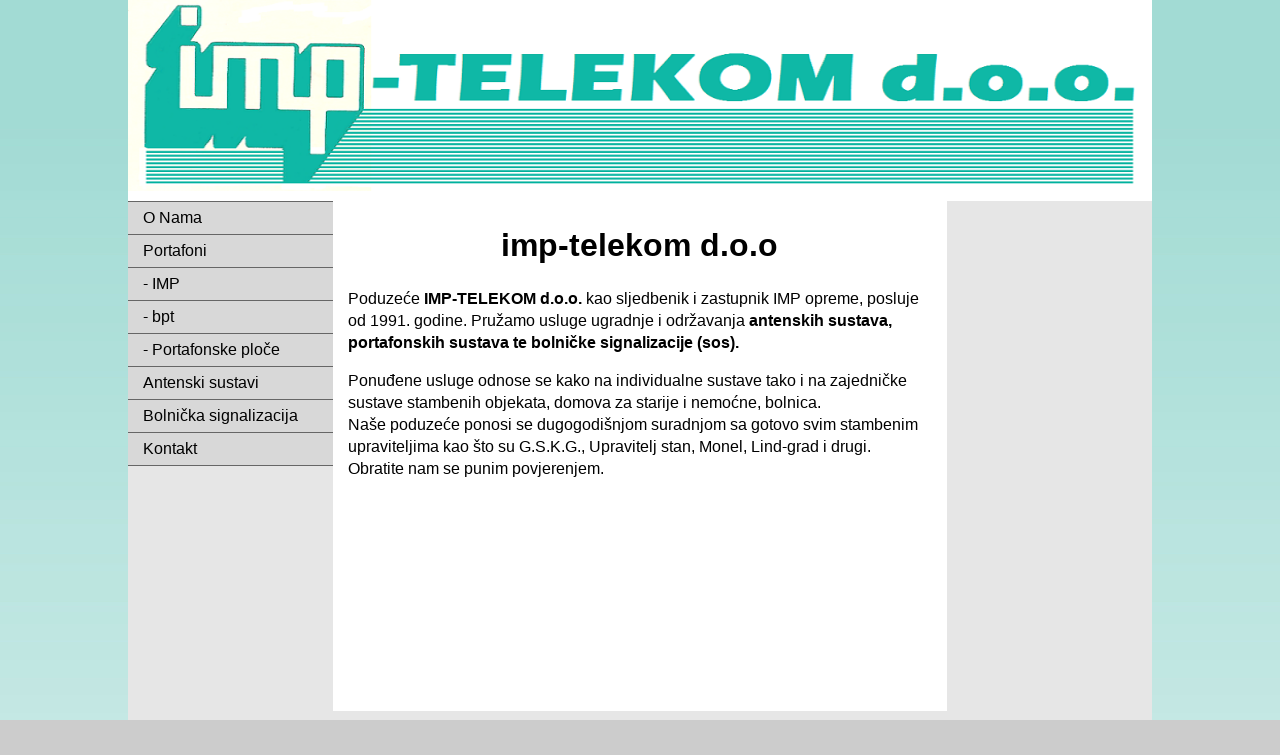

--- FILE ---
content_type: text/html
request_url: http://imp-telekom.com.hr/index.html
body_size: 4116
content:
<!DOCTYPE html PUBLIC "-//W3C//DTD XHTML 1.0 Transitional//EN" "http://www.w3.org/TR/xhtml1/DTD/xhtml1-transitional.dtd">
<html xmlns="http://www.w3.org/1999/xhtml"><!-- InstanceBegin template="/Templates/mainTemplate.dwt" codeOutsideHTMLIsLocked="false" -->
<head>
<meta http-equiv="Content-Type" content="text/html; charset=utf-8" />
<!-- InstanceBeginEditable name="doctitle" -->
<title>IMP-Telekom d.o.o. Antenski i portafonski uređaji, bolnička i vojna signalizacija</title>
<!-- InstanceEndEditable -->
<!-- InstanceBeginEditable name="head" -->
<style type="text/css">
.container .content p {
	text-align: left;
}
</style>
<!-- InstanceEndEditable -->
<style type="text/css">
<!--
body {
	font: 100%/1.4 Verdana, Arial, Helvetica, sans-serif;
	margin: 0;
	padding: 0;
	color: #000;
	background-color: #CCC;
	background-image: url(Pics/bg_grad.jpg);
}

/* ~~ Element/tag selectors ~~ */
ul, ol, dl { /* Due to variations between browsers, it's best practices to zero padding and margin on lists. For consistency, you can either specify the amounts you want here, or on the list items (LI, DT, DD) they contain. Remember that what you do here will cascade to the .nav list unless you write a more specific selector. */
	padding: 0;
	margin: 0;
}
h1, h2, h3, h4, h5, h6, p {
	margin-top: 0;	 /* removing the top margin gets around an issue where margins can escape from their containing div. The remaining bottom margin will hold it away from any elements that follow. */
	padding-right: 15px;
	padding-left: 15px; /* adding the padding to the sides of the elements within the divs, instead of the divs themselves, gets rid of any box model math. A nested div with side padding can also be used as an alternate method. */
	text-align: center;
}
a img { /* this selector removes the default blue border displayed in some browsers around an image when it is surrounded by a link */
	border: medium none #CCC;
}

/* ~~ Styling for your site's links must remain in this order - including the group of selectors that create the hover effect. ~~ */
a:link {
	color:#999;
	text-decoration: underline;
}
a:visited {
	color: #4E5869;
	text-decoration: underline;
}
a:hover, a:active, a:focus { /* this group of selectors will give a keyboard navigator the same hover experience as the person using a mouse. */
	text-decoration: none;
}

/* ~~ this container surrounds all other divs giving them their percentage-based width ~~ */
.container {
	width: 80%;
	max-width: 1260px;/* a max-width may be desirable to keep this layout from getting too wide on a large monitor. This keeps line length more readable. IE6 does not respect this declaration. */
	min-width: 780px;
	margin: 0 auto; /* the auto value on the sides, coupled with the width, centers the layout. It is not needed if you set the .container's width to 100%. */
	background-color: #FFF;
}

/* ~~ the header is not given a width. It will extend the full width of your layout. It contains an image placeholder that should be replaced with your own linked logo ~~ */
.header {
	background-color: #FFF;
}

/* ~~ These are the columns for the layout. ~~ 

1) Padding is only placed on the top and/or bottom of the divs. The elements within these divs have padding on their sides. This saves you from any "box model math". Keep in mind, if you add any side padding or border to the div itself, it will be added to the width you define to create the *total* width. You may also choose to remove the padding on the element in the div and place a second div within it with no width and the padding necessary for your design.

2) No margin has been given to the columns since they are all floated. If you must add margin, avoid placing it on the side you're floating toward (for example: a right margin on a div set to float right). Many times, padding can be used instead. For divs where this rule must be broken, you should add a "display:inline" declaration to the div's rule to tame a bug where some versions of Internet Explorer double the margin.

3) Since classes can be used multiple times in a document (and an element can also have multiple classes applied), the columns have been assigned class names instead of IDs. For example, two sidebar divs could be stacked if necessary. These can very easily be changed to IDs if that's your preference, as long as you'll only be using them once per document.

4) If you prefer your nav on the right instead of the left, simply float these columns the opposite direction (all right instead of all left) and they'll render in reverse order. There's no need to move the divs around in the HTML source.

*/
.sidebar1 {
	float: left;
	width: 20%;
	padding-bottom: 10px;
	background-color: #E6E6E6;
	height: 500px;
	margin-top: 10px;
}
.content {
	padding: 10px 0;
	width: 60%;
	float: left;
	font-size: medium;
}
.sidebar2 {
	float: right;
	width: 20%;
	background-color: #E6E6E6;
	height: 500px;
	padding-bottom: 10px;
	margin-top: 10px;
}

/* ~~ This grouped selector gives the lists in the .content area space ~~ */
.content ul, .content ol { 
	padding: 0 15px 15px 40px; /* this padding mirrors the right padding in the headings and paragraph rule above. Padding was placed on the bottom for space between other elements on the lists and on the left to create the indention. These may be adjusted as you wish. */
}

/* ~~ The navigation list styles (can be removed if you choose to use a premade flyout menu like Spry) ~~ */
ul.nav {
	list-style: none; /* this removes the list marker */
	border-top: 1px solid #666; /* this creates the top border for the links - all others are placed using a bottom border on the LI */
	margin-bottom: 15px; /* this creates the space between the navigation on the content below */
}
ul.nav li {
	border-bottom: 1px solid #666; /* this creates the button separation */
}
ul.nav a, ul.nav a:visited { /* grouping these selectors makes sure that your links retain their button look even after being visited */
	padding: 5px 5px 5px 15px;
	display: block; /* this gives the link block properties causing it to fill the whole LI containing it. This causes the entire area to react to a mouse click. */
	text-decoration: none;
	color: #000;
	background-color: #D8D8D8;
	border-top-color: #FFF;
	border-right-color: #FFF;
	border-bottom-color: #FFF;
	border-left-color: #FFF;
}
ul.nav a:hover, ul.nav a:active, ul.nav a:focus { /* this changes the background and text color for both mouse and keyboard navigators */
	color: #FFF;
	background-color: #0FB8A6;
	border-top-color: #0FB8A6;
	border-right-color: #0FB8A6;
	border-bottom-color: #0FB8A6;
	border-left-color: #0FB8A6;
}

/* ~~The footer ~~ */
.footer {
	padding: 10px 0;
	background: #6F7D94;
	position: relative;/* this gives IE6 hasLayout to properly clear */
	clear: both; /* this clear property forces the .container to understand where the columns end and contain them */
	background-color: #E6E6E6;
	vertical-align: bottom;
}

/* ~~miscellaneous float/clear classes~~ */
.fltrt {  /* this class can be used to float an element right in your page. The floated element must precede the element it should be next to on the page. */
	float: right;
	margin-left: 8px;
}
.fltlft { /* this class can be used to float an element left in your page. The floated element must precede the element it should be next to on the page. */
	float: left;
	margin-right: 8px;
}
.clearfloat { /* this class can be placed on a <br /> or empty div as the final element following the last floated div (within the #container) if the #footer is removed or taken out of the #container */
	clear:both;
	height:0;
	font-size: 1px;
	line-height: 0px;
}
.container .footer p {
	font-size: 10px;
}
-->
</style><!--[if lte IE 7]>
<style>
.content { margin-right: -1px; } /* this 1px negative margin can be placed on any of the columns in this layout with the same corrective effect. */
ul.nav a { zoom: 1; }  /* the zoom property gives IE the hasLayout trigger it needs to correct extra whiltespace between the links */
</style>
<![endif]--></head>

<body>

<span class="container"></span>
<div class="container">
  <div class="header"><span style="text-align: center" href="#"></span><span style="text-align: right" href="#"></span><span style="text-align: left" href="#"></span><a href="index.html"><img src="Pics/imp-banner.png" alt="Insert Logo Here" name="Insert_logo" width="527" height="191" id="Insert_logo" style="display:block; color: #039; width: 99.5%;" /></a> 
    <!-- end .header --></div>
  <div class="sidebar1">
    <ul class="nav">
      <li><a href="index.html">O Nama</a></li>
      <li><a href="Portafoni.html">Portafoni</a></li>
      <li><a href="imp.html">- IMP</a></li>
      <li><a href="bpt.html">- bpt</a></li>
      <li><a href="ploce.html">- Portafonske ploče</a></li>
      <li><a href="AntenskiSustavi.html">Antenski sustavi</a></li>
      <li><a href="BolnickaSignalizacija.html">Bolnička signalizacija</a></li>
      <li><a href="Kontakt.html">Kontakt</a>    <!-- end .sidebar1 --></li>
    </ul>
  </div>
  <div class="content">
    <!-- InstanceBeginEditable name="EditRegion1" --><br />
      <H1>imp-telekom d.o.o</H1>
<p>Poduzeće <strong>IMP-TELEKOM  d.o.o.</strong> kao sljedbenik i zastupnik IMP opreme, posluje od 1991. godine.  Pružamo usluge ugradnje i održavanja <strong>antenskih  sustava, portafonskih sustava te bolničke signalizacije (sos).</strong></p>
      <p>Ponuđene usluge odnose se kako na individualne sustave tako  i na zajedničke sustave stambenih objekata, domova za starije i nemoćne,  bolnica. <br />
        Naše poduzeće ponosi se dugogodišnjom suradnjom sa gotovo  svim stambenim upraviteljima kao što su G.S.K.G., Upravitelj stan, Monel,  Lind-grad i drugi.<br />
        Obratite nam se punim povjerenjem.</p>
    <!-- InstanceEndEditable -->
  <!-- end .content --></div>
  <div class="sidebar2">
    <h4>&nbsp;</h4>
  <!-- end .sidebar2 --></div>
  <div class="footer">
    <p>©2012. IMP-TELEKOM d.o.o. Sva prava pridržana.</p>
  <!-- end .footer --></div>
<!-- end .container --></div>
</body>
<!-- InstanceEnd --></html>
